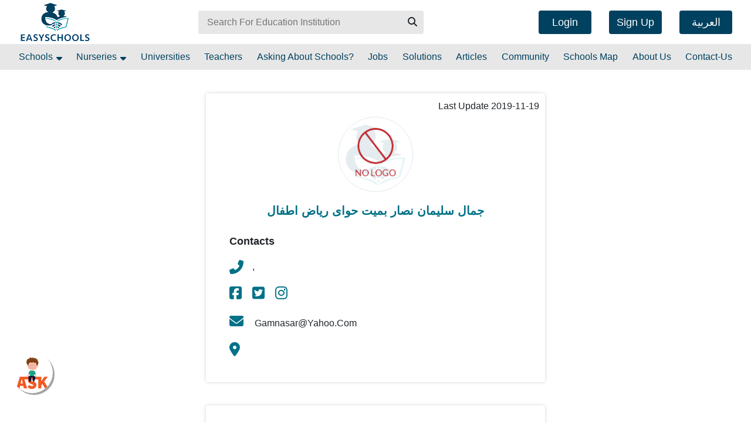

--- FILE ---
content_type: application/javascript; charset=UTF-8
request_url: https://www.easyschools.org/en/views-home-home-module-ngfactory.js
body_size: 9135
content:
(window.webpackJsonp=window.webpackJsonp||[]).push([[28],{DqAV:function(l,e,t){"use strict";t.d(e,"a",function(){return n}),t.d(e,"b",function(){return o}),t.d(e,"c",function(){return i});var n=new(t("CcnG").InjectionToken)("AdsenseConfig"),o=function(){function l(l){this.config=l,this.adRegion="page-"+Math.floor(1e4*Math.random())+1}return l.prototype.ngOnInit=function(){var l=this.config;function e(e,t){return l&&void 0!==e?e:t}this.adClient=e(this.adClient,l.adClient),this.adSlot=e(this.adSlot,l.adSlot),this.adFormat=e(this.adFormat,l.adFormat||"auto"),this.display=e(this.display,l.display||"block"),this.width=e(this.width,l.width),this.height=e(this.height,l.height),this.layout=e(this.layout,l.layout),this.layoutKey=e(this.layoutKey,l.layoutKey),this.pageLevelAds=e(this.pageLevelAds,l.pageLevelAds),this.timeOutRetry=e(this.timeOutRetry,l.timeOutRetry||200),this.adtest=e(this.adtest,l.adtest),this.fullWidthResponsive=e(this.fullWidthResponsive,l.fullWidthResponsive)},l.prototype.ngOnDestroy=function(){var l=this.ins.nativeElement.querySelector("iframe");l&&l.contentWindow&&(l.src="about:blank",l.remove())},l.prototype.ngAfterViewInit=function(){var l=this;this.push()instanceof TypeError&&setTimeout(function(){return l.push()},this.timeOutRetry)},l.prototype.push=function(){var l={};this.pageLevelAds&&(l.google_ad_client=this.adClient,l.enable_page_level_ads=!0);try{return window.adsbygoogle.push(l),!0}catch(e){return e}},l}(),i=function(){function l(){}var e;return e=l,l.forRoot=function(l){return void 0===l&&(l={}),{ngModule:e,providers:[{provide:n,useValue:l}]}},l}()},J9Yz:function(l,e,t){"use strict";t.d(e,"a",function(){return i});var n=t("pjjr"),o=t("CcnG"),i=function(){function l(l,e){this.http=e,this.local=l}return l.prototype.allSchools=function(l){return this.http.get("school/get-all",l)},l.prototype.getAllSchoolsCustom=function(l){return this.http.get("school/custom-schools",{page:l})},l.prototype.getAllFees=function(l){return this.http.get("school/get-fees",l)},l.prototype.getSchoolsAddmissions=function(l){return this.http.get("school/get-admission-dates",l)},l.prototype.filter=function(l){return this.http.get("main/filter",l)},l.prototype.schoolsWithCity=function(l){return this.http.get("school/get-by-city",l)},l.prototype.getSchoolProfile=function(l){return this.http.get("school/profile",{slug_en:encodeURI(l)})},l.prototype.getSimilerSchool=function(l){return this.http.get("school/get-similar",l)},l.prototype.ratingSchool=function(l){return this.http.post(l,"school/add-rate")},Object.defineProperty(l.prototype,"facilities",{get:function(){return this.http.get("main/get-facilities")},enumerable:!0,configurable:!0}),l.prototype.simpleSearch=function(l){return this.http.post(l,"front/home/search-by-name")},l.prototype.autoSchoolComplete=function(l){return this.http.get("main/auto-complete",l)},l.prototype.getCitiesByCountry=function(l){return this.http.get("main/get-cities",l)},l.prototype.getDistrictsByCity=function(l){return this.http.get("main/get-districts",l)},l.prototype.askAboutSchool=function(l){return this.http.post(l,"")},l.prototype.getCityImage=function(l){return this.http.post(l,"front/home/get-city-details")},l.prototype.searchByLocation=function(l){return this.http.get("school/get-by-distance",l)},l.prototype.requestEdit=function(l){return this.http.post(l,"user/request-edit")},l.prototype.createSchool=function(l){return this.http.postFormData(l,"school/create")},l.prototype.getSchoolSlugs=function(l){return this.http.post(l,"front/school/get-all-by-slugs")},l.prototype.addFavouriteSchool=function(l){return this.http.post({school_id:l},"user/process/add-favourite-school")},l.prototype.getFavouriteSchools=function(){this.http.get("user/process/get-favourite-schools")},l.prototype.getFavouriteSchoolsIds=function(){this.http.get("user/process/favourite-schools-ids")},l.prototype.deleteFavouriteSchool=function(l){this.http.post({school_id:l},"user/process/delete-favourite-school")},l.prototype.compareSchools=function(l){this.http.get("user/process/compare-schools",{school_id:l})},l.prototype.getRelatedSchoolVideos=function(l,e){return this.http.get("school/get-videos",{school_id:l,page:e})},l.prototype.getAllCountriesCodes=function(){return this.http.get("main/all-codes")},l.prototype.bookCampusVisit=function(l){return this.http.post(l,"school/campus-visit")},l.ngInjectableDef=o["\u0275\u0275defineInjectable"]({factory:function(){return new l(o["\u0275\u0275inject"](o.LOCALE_ID),o["\u0275\u0275inject"](n.a))},token:l,providedIn:"root"}),l}()},KoXu:function(l,e,t){"use strict";t.r(e);var n=t("CcnG"),o=t("LzHR"),i=function(){return function(){}}();function a(l){return new o.a(l,"../assets/i18n/home/",".json")}var s=t("pMnS"),r=t("KFZe"),u=t("ZYCi"),c=t("Ip0R"),d=t("XimB"),h=function(){function l(){}return l.prototype.ngOnInit=function(){},l}(),p=n["\u0275crt"]({encapsulation:0,styles:[[".card-un[_ngcontent-%COMP%]{box-shadow:0 0 6px #00000029;color:#444;border-radius:6px;padding:20px;display:block;text-decoration:none;margin-bottom:80px;text-align:center}.card-un[_ngcontent-%COMP%]   img[_ngcontent-%COMP%]{position:relative;top:-65px;margin-bottom:-35px;width:90px;height:90px;border-radius:50%;box-shadow:2px 3px 10px #00000059}.card-un[_ngcontent-%COMP%]   h2[_ngcontent-%COMP%]{font-size:18px}.card-un[_ngcontent-%COMP%]   h2[_ngcontent-%COMP%]   a[_ngcontent-%COMP%]{color:#00415f;text-transform:capitalize}.card-un[_ngcontent-%COMP%]   .row[_ngcontent-%COMP%]   a[_ngcontent-%COMP%]{color:#00415f}"]],data:{}});function g(l){return n["\u0275vid"](0,[(l()(),n["\u0275eld"](0,0,null,null,4,"div",[["class","col-md-6 text-center mb-2"],["currentDir",""]],null,null,null,null,null)),n["\u0275did"](1,81920,null,0,r.a,[n.ElementRef,n.Renderer,n.LOCALE_ID],{textAlgin:[0,"textAlgin"]},null),(l()(),n["\u0275eld"](2,0,null,null,2,"a",[],[[8,"title",0],[1,"target",0],[8,"href",4]],[[null,"click"]],function(l,e,t){var o=!0;return"click"===e&&(o=!1!==n["\u0275nov"](l,3).onClick(t.button,t.ctrlKey,t.metaKey,t.shiftKey)&&o),o},null,null)),n["\u0275did"](3,671744,null,0,u.p,[u.m,u.a,c.LocationStrategy],{routerLink:[0,"routerLink"]},null),(l()(),n["\u0275ted"](4,null,["",""]))],function(l,e){l(e,1,0,"right"),l(e,3,0,e.context.$implicit.url)},function(l,e){l(e,2,0,n["\u0275inlineInterpolate"](2,"",e.component.card.header.label," ",e.context.$implicit.label,""),n["\u0275nov"](e,3).target,n["\u0275nov"](e,3).href),l(e,4,0,e.context.$implicit.label)})}function m(l){return n["\u0275vid"](0,[(l()(),n["\u0275eld"](0,0,null,null,10,"div",[["class","card-un"],["lazy-load-images",""]],null,null,null,null,null)),n["\u0275did"](1,212992,null,0,d.LazyLoadImagesDirective,[n.ElementRef,n.Renderer2,n.NgZone,n.PLATFORM_ID],{intersectionObserverConfig:[0,"intersectionObserverConfig"]},null),(l()(),n["\u0275eld"](2,0,null,null,0,"img",[],[[1,"data-src",0],[8,"alt",0]],null,null,null,null)),(l()(),n["\u0275eld"](3,0,null,null,3,"h2",[],null,null,null,null,null)),(l()(),n["\u0275eld"](4,0,null,null,2,"a",[],[[8,"title",0],[1,"target",0],[8,"href",4]],[[null,"click"]],function(l,e,t){var o=!0;return"click"===e&&(o=!1!==n["\u0275nov"](l,5).onClick(t.button,t.ctrlKey,t.metaKey,t.shiftKey)&&o),o},null,null)),n["\u0275did"](5,671744,null,0,u.p,[u.m,u.a,c.LocationStrategy],{routerLink:[0,"routerLink"]},null),(l()(),n["\u0275ted"](6,null,["",""])),(l()(),n["\u0275eld"](7,0,null,null,0,"hr",[["style","width: 60%;"]],null,null,null,null,null)),(l()(),n["\u0275eld"](8,0,null,null,2,"div",[["class","row"]],null,null,null,null,null)),(l()(),n["\u0275and"](16777216,null,null,1,null,g)),n["\u0275did"](10,278528,null,0,c.NgForOf,[n.ViewContainerRef,n.TemplateRef,n.IterableDiffers],{ngForOf:[0,"ngForOf"]},null)],function(l,e){var t=e.component;l(e,1,0,""),l(e,5,0,t.card.header.url),l(e,10,0,t.card.list)},function(l,e){var t=e.component;l(e,2,0,t.card.img,n["\u0275inlineInterpolate"](1,"",t.card.header.label,"")),l(e,4,0,n["\u0275inlineInterpolate"](1,"",t.card.header.label,""),n["\u0275nov"](e,5).target,n["\u0275nov"](e,5).href),l(e,6,0,t.card.header.label)})}var y=t("gIcY"),f=t("A7o+"),b=t("pLer"),v=t("pjjr"),C=function(){function l(l,e,t){this.othersService=l,this.router=t,this.arrowkeyLocation=0,this.total=0,this.data=new n.EventEmitter,this.keyCode=new n.EventEmitter,this.locale=e}return l.prototype.ngOnInit=function(){},l.prototype.onKeydown=function(l){var e=this,t=l.target.value;""!=t?this.othersService.searchInAll({keyword:t}).subscribe(function(l){var t,n=e.mapArray(l.data.schools,"school"),o=e.mapArray(l.data.nurseries,"nursery"),i=e.mapArray(l.data.universities,"university");t=n.concat(o,i),e.data.emit(t),e.total=t.length}):this.data.emit([])},l.prototype.keyDown=function(l){switch(l.keyCode){case 38:this.arrowkeyLocation--;break;case 40:this.arrowkeyLocation++}this.arrowkeyLocation<0?this.arrowkeyLocation=0:this.arrowkeyLocation>this.total&&(this.arrowkeyLocation=0),this.keyCode.emit(this.arrowkeyLocation)},l.prototype.mapArray=function(l,e){var t=this;return void 0===l&&(l=[]),l.map(function(l){return{id:l.id,name:l["name_"+t.locale],logo:l.logo,slug:l.slug_en,key:e}})},l.prototype.navToSearch=function(l){""!=l&&this.router.navigate(["/search/"+l])},l}(),w=n["\u0275crt"]({encapsulation:0,styles:[[".search-con[_ngcontent-%COMP%]{position:relative}.search-con[_ngcontent-%COMP%]   .search[_ngcontent-%COMP%]{padding:20px;border-radius:6px;background-color:#ffffffb3;border:0;color:#2e2e2e}@media (max-width:760px){.search-con[_ngcontent-%COMP%]   .search[_ngcontent-%COMP%]{padding:9px 10px}}@media (max-width:575px){.search-con[_ngcontent-%COMP%]   .search[_ngcontent-%COMP%]{max-width:80%;margin:auto}}.search-con[_ngcontent-%COMP%]   .search[_ngcontent-%COMP%]::-webkit-input-placeholder{color:rgba(46,46,46,.7)}.search-con[_ngcontent-%COMP%]   .search[_ngcontent-%COMP%]::-moz-placeholder{color:rgba(46,46,46,.7)}.search-con[_ngcontent-%COMP%]   .search[_ngcontent-%COMP%]:-ms-input-placeholder{color:rgba(46,46,46,.7)}.search-con[_ngcontent-%COMP%]   .search[_ngcontent-%COMP%]::-ms-input-placeholder{color:rgba(46,46,46,.7)}.search-con[_ngcontent-%COMP%]   .search[_ngcontent-%COMP%]::placeholder{color:rgba(46,46,46,.7)}"]],data:{}});function x(l){return n["\u0275vid"](0,[(l()(),n["\u0275eld"](0,0,null,null,7,"div",[["class","search-con"]],null,null,null,null,null)),(l()(),n["\u0275eld"](1,0,null,null,6,"input",[["class","form-control search"],["title","search"],["type","text"]],[[8,"placeholder",0],[2,"ng-untouched",null],[2,"ng-touched",null],[2,"ng-pristine",null],[2,"ng-dirty",null],[2,"ng-valid",null],[2,"ng-invalid",null],[2,"ng-pending",null]],[[null,"keydown"],[null,"keyup"],[null,"ngModelChange"],[null,"input"],[null,"blur"],[null,"compositionstart"],[null,"compositionend"]],function(l,e,t){var o=!0,i=l.component;return"input"===e&&(o=!1!==n["\u0275nov"](l,2)._handleInput(t.target.value)&&o),"blur"===e&&(o=!1!==n["\u0275nov"](l,2).onTouched()&&o),"compositionstart"===e&&(o=!1!==n["\u0275nov"](l,2)._compositionStart()&&o),"compositionend"===e&&(o=!1!==n["\u0275nov"](l,2)._compositionEnd(t.target.value)&&o),"keydown"===e&&(o=!1!==i.keyDown(t)&&o),"keyup"===e&&(o=!1!==i.onKeydown(t)&&o),"ngModelChange"===e&&(o=!1!==(i.name=t)&&o),o},null,null)),n["\u0275did"](2,16384,null,0,y.d,[n.Renderer2,n.ElementRef,[2,y.a]],null,null),n["\u0275prd"](1024,null,y.l,function(l){return[l]},[y.d]),n["\u0275did"](4,671744,null,0,y.q,[[8,null],[8,null],[8,null],[6,y.l]],{model:[0,"model"]},{update:"ngModelChange"}),n["\u0275prd"](2048,null,y.m,null,[y.q]),n["\u0275did"](6,16384,null,0,y.n,[[4,y.m]],null,null),n["\u0275pid"](131072,f.i,[f.j,n.ChangeDetectorRef])],function(l,e){l(e,4,0,e.component.name)},function(l,e){l(e,1,0,n["\u0275inlineInterpolate"](1,"",n["\u0275unv"](e,1,0,n["\u0275nov"](e,7).transform("search for education institution")),""),n["\u0275nov"](e,6).ngClassUntouched,n["\u0275nov"](e,6).ngClassTouched,n["\u0275nov"](e,6).ngClassPristine,n["\u0275nov"](e,6).ngClassDirty,n["\u0275nov"](e,6).ngClassValid,n["\u0275nov"](e,6).ngClassInvalid,n["\u0275nov"](e,6).ngClassPending)})}var S=t("OoQH"),O=t("huVp"),_=t("5Ho8"),k=t("vY/z"),L=t("ZYjt"),P=t("+mDY"),M={en:[{header:{label:"Universities",url:"unviersites"},img:"assets/home page images/Untitled-1.jpg",list:[{label:"Cairo",url:"unviersites"},{label:"Giza",url:"unviersites"},{label:"Alexandria",url:"unviersites"},{label:"Aswan",url:"unviersites"},{label:"Fayoum",url:"unviersites"},{label:"Suez",url:"unviersites"}]},{header:{label:"Schools",url:"schools"},img:"assets/home page images/Untitled-2.jpg",list:[{label:"Cairo",url:"schools/city/cairo"},{label:"Giza",url:"schools/city/giza"},{label:"Alexandria",url:"schools/city/alexandria"},{label:"Aswan",url:"schools/city/aswan"},{label:"Fayoum",url:"schools/city/fayoum"},{label:"Suez",url:"schools/city/suez"}]},{header:{label:"Nurseries",url:"nurseries"},img:"assets/home page images/Untitled-3.jpg",list:[{label:"Cairo",url:"nurseries/city/cairo"},{label:"Giza",url:"nurseries/city/giza"},{label:"Alexandria",url:"nurseries/city/alexandria"},{label:"Aswan",url:"nurseries/city/aswan"},{label:"Fayoum",url:"nurseries/city/fayoum"},{label:"Suez",url:"nurseries/city/suez"}]},{header:{label:"Language Schools",url:"schools"},img:"assets/home page images/Untitled-4.jpg",list:[{label:"Cairo",url:"schools/city/cairo"},{label:"Giza",url:"schools/city/giza"},{label:"Alexandria",url:"schools/city/alexandria"},{label:"Aswan",url:"schools/city/aswan"},{label:"Fayoum",url:"schools/city/fayoum"},{label:"Suez",url:"schools/city/suez"}]},{header:{label:"international Schools",url:"schools"},img:"assets/home page images/Untitled-5.jpg",list:[{label:"Cairo",url:"schools/city/cairo"},{label:"Giza",url:"schools/city/giza"},{label:"Alexandria",url:"schools/city/alexandria"},{label:"Aswan",url:"schools/city/aswan"},{label:"Fayoum",url:"schools/city/fayoum"},{label:"Suez",url:"schools/city/suez"}]},{header:{label:"private Schools",url:"schools"},img:"assets/home page images/Untitled-6.jpg",list:[{label:"Cairo",url:"schools/city/cairo"},{label:"Giza",url:"schools/city/giza"},{label:"Alexandria",url:"schools/city/alexandria"},{label:"Aswan",url:"schools/city/aswan"},{label:"Fayoum",url:"schools/city/fayoum"},{label:"Suez",url:"schools/city/suez"}]}],ar:[{header:{label:"\u062c\u0627\u0645\u0639\u0627\u062a",url:"unviersites"},img:"assets/home page images/Untitled-1.jpg",list:[{label:"\u0627\u0644\u0642\u0627\u0647\u0631\u0629",url:"unviersites"},{label:"\u0627\u0644\u062c\u064a\u0632\u0629",url:"unviersites"},{label:"\u0627\u0644\u0625\u0633\u0643\u0646\u062f\u0631\u064a\u0629",url:"unviersites"},{label:"\u0623\u0633\u0648\u0627\u0646",url:"unviersites"},{label:"\u0627\u0644\u0645\u0646\u064a\u0627",url:"unviersites"},{label:"\u0633\u0648\u0647\u0627\u062c",url:"unviersites"}]},{header:{label:"\u0645\u062f\u0627\u0631\u0633",url:"schools"},img:"assets/home page images/Untitled-2.jpg",list:[{label:"\u0627\u0644\u0642\u0627\u0647\u0631\u0629",url:"schools/city/\u0627\u0644\u0642\u0627\u0647\u0631\u0629"},{label:"\u0627\u0644\u062c\u064a\u0632\u0629",url:"schools/city/\u0627\u0644\u062c\u064a\u0632\u0629"},{label:"\u0627\u0644\u0625\u0633\u0643\u0646\u062f\u0631\u064a\u0629",url:"schools/city/\u0627\u0644\u0625\u0633\u0643\u0646\u062f\u0631\u064a\u0629"},{label:"\u0623\u0633\u0648\u0627\u0646",url:"schools/city/\u0623\u0633\u0648\u0627\u0646"},{label:"\u0627\u0644\u0645\u0646\u064a\u0627",url:"schools/city/\u0627\u0644\u0645\u0646\u064a\u0627"},{label:"\u0633\u0648\u0647\u0627\u062c",url:"schools/city/\u0633\u0648\u0647\u0627\u062c"}]},{header:{label:"\u062d\u0636\u0627\u0646\u0627\u062a",url:"nurseries"},img:"assets/home page images/Untitled-3.jpg",list:[{label:"\u0627\u0644\u0642\u0627\u0647\u0631\u0629",url:"nurseries/city/\u0627\u0644\u0642\u0627\u0647\u0631\u0629"},{label:"\u0627\u0644\u062c\u064a\u0632\u0629",url:"nurseries/city/\u0627\u0644\u062c\u064a\u0632\u0629"},{label:"\u0627\u0644\u0625\u0633\u0643\u0646\u062f\u0631\u064a\u0629",url:"nurseries/city/\u0627\u0644\u0625\u0633\u0643\u0646\u062f\u0631\u064a\u0629"},{label:"\u0623\u0633\u0648\u0627\u0646",url:"nurseries/city/\u0623\u0633\u0648\u0627\u0646"},{label:"\u0627\u0644\u0645\u0646\u064a\u0627",url:"nurseries/city/\u0627\u0644\u0645\u0646\u064a\u0627"},{label:"\u0633\u0648\u0647\u0627\u062c",url:"nurseries/city/\u0633\u0648\u0647\u0627\u062c"}]},{header:{label:"\u0645\u062f\u0631\u0627\u0633 \u0644\u063a\u0627\u062a",url:"schools"},img:"assets/home page images/Untitled-4.jpg",list:[{label:"\u0627\u0644\u0642\u0627\u0647\u0631\u0629",url:"schools/city/\u0627\u0644\u0642\u0627\u0647\u0631\u0629"},{label:"\u0627\u0644\u062c\u064a\u0632\u0629",url:"schools/city/\u0627\u0644\u062c\u064a\u0632\u0629"},{label:"\u0627\u0644\u0625\u0633\u0643\u0646\u062f\u0631\u064a\u0629",url:"schools/city/\u0627\u0644\u0625\u0633\u0643\u0646\u062f\u0631\u064a\u0629"},{label:"\u0623\u0633\u0648\u0627\u0646",url:"schools/city/\u0623\u0633\u0648\u0627\u0646"},{label:"\u0627\u0644\u0645\u0646\u064a\u0627",url:"schools/city/\u0627\u0644\u0645\u0646\u064a\u0627"},{label:"\u0633\u0648\u0647\u0627\u062c",url:"schools/city/\u0633\u0648\u0647\u0627\u062c"}]},{header:{label:"\u0645\u062f\u0627\u0631\u0633 \u062f\u0648\u0644\u064a\u0629",url:"schools"},img:"assets/home page images/Untitled-5.jpg",list:[{label:"\u0627\u0644\u0642\u0627\u0647\u0631\u0629",url:"schools/city/\u0627\u0644\u0642\u0627\u0647\u0631\u0629"},{label:"\u0627\u0644\u062c\u064a\u0632\u0629",url:"schools/city/\u0627\u0644\u062c\u064a\u0632\u0629"},{label:"\u0627\u0644\u0625\u0633\u0643\u0646\u062f\u0631\u064a\u0629",url:"schools/city/\u0627\u0644\u0625\u0633\u0643\u0646\u062f\u0631\u064a\u0629"},{label:"\u0623\u0633\u0648\u0627\u0646",url:"schools/city/\u0623\u0633\u0648\u0627\u0646"},{label:"\u0627\u0644\u0645\u0646\u064a\u0627",url:"schools/city/\u0627\u0644\u0645\u0646\u064a\u0627"},{label:"\u0633\u0648\u0647\u0627\u062c",url:"schools/city/\u0633\u0648\u0647\u0627\u062c"}]},{header:{label:"\u0645\u062f\u0627\u0631\u0633 \u062e\u0627\u0635\u0629",url:"schools"},img:"assets/home page images/Untitled-6.jpg",list:[{label:"\u0627\u0644\u0642\u0627\u0647\u0631\u0629",url:"schools/city/\u0627\u0644\u0642\u0627\u0647\u0631\u0629"},{label:"\u0627\u0644\u062c\u064a\u0632\u0629",url:"schools/city/\u0627\u0644\u062c\u064a\u0632\u0629"},{label:"\u0627\u0644\u0625\u0633\u0643\u0646\u062f\u0631\u064a\u0629",url:"schools/city/\u0627\u0644\u0625\u0633\u0643\u0646\u062f\u0631\u064a\u0629"},{label:"\u0623\u0633\u0648\u0627\u0646",url:"schools/city/\u0623\u0633\u0648\u0627\u0646"},{label:"\u0627\u0644\u0645\u0646\u064a\u0627",url:"schools/city/\u0627\u0644\u0645\u0646\u064a\u0627"},{label:"\u0633\u0648\u0647\u0627\u062c",url:"schools/city/\u0633\u0648\u0647\u0627\u062c"}]}]},A={en:[{img:"https://backend.easyschools.org/uploads/cities/CfeofJc5PibXl3xPc59Z1P6jUmFhPOPUn8OOPUfm.png",header:{label:"Cairo",url:""},list:[{label:"Universities",url:"unviersites"},{label:"Schools",url:"schools/city/cairo"},{label:"Nurseries",url:"nurseries/city/cairo"},{label:"teachers",url:"teachers"}]},{img:"https://backend.easyschools.org/uploads/cities/l2rAmJz3I4ZaBh2ZnUmkKxF3QgmEV561fA91eXf9.jpeg",header:{label:"Giza",url:""},list:[{label:"Universities",url:"unviersites"},{label:"Schools",url:"schools/city/giza"},{label:"Nurseries",url:"nurseries/city/giza"},{label:"teachers",url:"teachers"}]},{img:"https://backend.easyschools.org/uploads/cities/USDsv8J05iUxpqRHzuXnHZ35TlTbHvkiEeNZp37v.jpeg",header:{label:"Alexandria",url:""},list:[{label:"Universities",url:"unviersites"},{label:"Schools",url:"schools/city/alexandria"},{label:"Nurseries",url:"nurseries/city/alexandria"},{label:"teachers",url:"teachers"}]},{img:"https://backend.easyschools.org/uploads/cities/L0ofnLunGK9j5GXWu2mTf83yM6DfR4Sywrl11trp.jpeg",header:{label:"Aswan",url:""},list:[{label:"Universities",url:"unviersites"},{label:"Schools",url:"schools/city/aswan"},{label:"Nurseries",url:"nurseries/city/aswan"},{label:"teachers",url:"teachers"}]},{img:"https://backend.easyschools.org/uploads/cities/pwLV6hbP8OmLXs7EABRoRafo0wXKSu5cuyyIqYmd.jpeg",header:{label:"Fayoum",url:""},list:[{label:"Universities",url:"unviersites"},{label:"Schools",url:"schools/city/fayoum"},{label:"Nurseries",url:"nurseries/city/fayoum"},{label:"teachers",url:"teachers"}]},{img:"https://backend.easyschools.org/uploads/cities/sMiRMsiu2yzfD9tETVUAz337wvPjztXcV7TYD2GT.jpeg",header:{label:"Suez",url:""},list:[{label:"Universities",url:"unviersites"},{label:"Schools",url:"schools/city/suez"},{label:"Nurseries",url:"nurseries/city/suez"},{label:"teachers",url:"teachers"}]}],ar:[{img:"https://backend.easyschools.org/uploads/cities/BRxvNsBqggkrFOW7OQW8A5P7KvsXZXs2z2DiFwk6.jpeg",header:{label:"\u0627\u0644\u0642\u0627\u0647\u0631\u0629",url:""},list:[{label:"\u062c\u0627\u0645\u0639\u0627\u062a",url:"unviersites"},{label:"\u0645\u062f\u0627\u0631\u0633",url:"schools/city/\u0627\u0644\u0642\u0627\u0647\u0631\u0629"},{label:"\u062d\u0636\u0627\u0646\u0627\u062a",url:"nurseries/city/\u0627\u0644\u0642\u0627\u0647\u0631\u0629"},{label:"\u0645\u062f\u0631\u0633\u064a\u0646",url:"teachers"}]},{img:"https://backend.easyschools.org/uploads/cities/4yLYZMhlOJN3AkyqMBvAJSBaQJSqS6oFngJfWWQx.jpeg",header:{label:"\u0627\u0644\u062c\u064a\u0632\u0629",url:""},list:[{label:"\u062c\u0627\u0645\u0639\u0627\u062a",url:"unviersites"},{label:"\u0645\u062f\u0627\u0631\u0633",url:"schools/city/\u0627\u0644\u062c\u064a\u0632\u0629"},{label:"\u062d\u0636\u0627\u0646\u0627\u062a",url:"nurseries/city/\u0627\u0644\u062c\u064a\u0632\u0629"},{label:"\u0645\u062f\u0631\u0633\u064a\u0646",url:"teachers"}]},{img:"https://backend.easyschools.org/uploads/cities/dGm26AcBBGqmFlYZo5rSxd0whoPE2x4TlMhyvzXN.jpeg",header:{label:"\u0627\u0644\u0625\u0633\u0643\u0646\u062f\u0631\u064a\u0629",url:""},list:[{label:"\u062c\u0627\u0645\u0639\u0627\u062a",url:"unviersites"},{label:"\u0645\u062f\u0627\u0631\u0633",url:"schools/city/\u0627\u0644\u0625\u0633\u0643\u0646\u062f\u0631\u064a\u0629"},{label:"\u062d\u0636\u0627\u0646\u0627\u062a",url:"nurseries/city/\u0627\u0644\u0625\u0633\u0643\u0646\u062f\u0631\u064a\u0629"},{label:"\u0645\u062f\u0631\u0633\u064a\u0646",url:"teachers"}]},{img:"https://backend.easyschools.org/uploads/cities/NWhUGKppucCFESSKAYv6DQ2w4jEOhnIDNWPlV4Sy.jpeg",header:{label:"\u0623\u0633\u0648\u0627\u0646",url:""},list:[{label:"\u062c\u0627\u0645\u0639\u0627\u062a",url:"unviersites"},{label:"\u0645\u062f\u0627\u0631\u0633",url:"schools/city/\u0623\u0633\u0648\u0627\u0646"},{label:"\u062d\u0636\u0627\u0646\u0627\u062a",url:"nurseries/city/\u0623\u0633\u0648\u0627\u0646"},{label:"\u0645\u062f\u0631\u0633\u064a\u0646",url:"teachers"}]},{img:"https://backend.easyschools.org/uploads/cities/b4VbE5Wmdpsrt4xhnBZP1liM2OGei4j7tUADB250.jpeg",header:{label:"\u0627\u0644\u0645\u0646\u064a\u0627",url:""},list:[{label:"\u062c\u0627\u0645\u0639\u0627\u062a",url:"unviersites"},{label:"\u0645\u062f\u0627\u0631\u0633",url:"schools/city/\u0627\u0644\u0645\u0646\u064a\u0627"},{label:"\u062d\u0636\u0627\u0646\u0627\u062a",url:"nurseries/city/\u0627\u0644\u0645\u0646\u064a\u0627"},{label:"\u0645\u062f\u0631\u0633\u064a\u0646",url:"teachers"}]},{img:"https://backend.easyschools.org/uploads/cities/ggY08RxpYBITTSRIIwmtLyB6rV5jn9B0qVslZnmB.jpeg",header:{label:"\u0633\u0648\u0647\u0627\u062c",url:""},list:[{label:"\u062c\u0627\u0645\u0639\u0627\u062a",url:"unviersites"},{label:"\u0645\u062f\u0627\u0631\u0633",url:"schools/city/\u0633\u0648\u0647\u0627\u062c"},{label:"\u062d\u0636\u0627\u0646\u0627\u062a",url:"nurseries/city/\u0633\u0648\u0647\u0627\u062c"},{label:"\u0645\u062f\u0631\u0633\u064a\u0646",url:"teachers"}]}]},j=function(){function l(l,e,t,n,o,i){var a=this;this.router=l,this.titleService=e,this.metaService=t,this._CityShared=n,this.translate=o,this.locale=i,this.data=[],this.show=!1,this.keywords="",this.windowLoaded=!0,this.SeoTags(i),this._CityShared.Cities.subscribe(function(l){a.cities=l}),this.setSchema(),this.NavagtionCards=M[this.locale],this.citiesCards=A[this.locale],o.setDefaultLang(i)}return l.prototype.ngOnInit=function(){},l.prototype.onInputSearch=function(l){"input"!=l.type&&this.searchNavagite()},l.prototype.onSearchTyping=function(l){},l.prototype.setNavagtionCards=function(){return this.createNavagtionCards({cards_en:[{header:{label:"Universities",url:""},img:"assets/home page images/Untitled-1.jpg"},{header:{label:"Schools",url:"schools"},img:"assets/home page images/Untitled-2.jpg"},{header:{label:"Nurseries",url:"nurseries"},img:"assets/home page images/Untitled-3.jpg"},{header:{label:"Language Schools",url:"schools"},img:"assets/home page images/Untitled-4.jpg"},{header:{label:"international Schools",url:"schools"},img:"assets/home page images/Untitled-5.jpg"},{header:{label:"private Schools",url:"schools"},img:"assets/home page images/Untitled-6.jpg"}],cards_ar:[{header:{label:"\u062c\u0627\u0645\u0639\u0627\u062a",url:""},img:"assets/home page images/Untitled-1.jpg"},{header:{label:"\u0645\u062f\u0627\u0631\u0633",url:"schools"},img:"assets/home page images/Untitled-2.jpg"},{header:{label:"\u062d\u0636\u0627\u0646\u0627\u062a",url:"nurseries"},img:"assets/home page images/Untitled-3.jpg"},{header:{label:"\u0645\u062f\u0631\u0627\u0633 \u0644\u063a\u0627\u062a",url:"schools"},img:"assets/home page images/Untitled-4.jpg"},{header:{label:"\u0645\u062f\u0627\u0631\u0633 \u062f\u0648\u0644\u064a\u0629",url:"schools"},img:"assets/home page images/Untitled-5.jpg"},{header:{label:"\u0645\u062f\u0627\u0631\u0633 \u062e\u0627\u0635\u0629",url:"schools"},img:"assets/home page images/Untitled-6.jpg"}]}["cards_"+this.locale])},l.prototype.createNavagtionCards=function(l){var e=this;return l.forEach(function(l){l.list=e.getCityList(l.header.url)}),l},l.prototype.getCityList=function(l){var e=this,t=[];return this.cities.slice(0,6).forEach(function(n){t.push({label:n["name_"+e.locale],url:l+"/city/"+n["slug_"+e.locale]})}),t},l.prototype.getCitiesList=function(){var l=this,e=[];return this.cities.slice(0,6).forEach(function(t){e.push({img:t["image_"+l.locale],header:{label:t["name_"+l.locale],url:""},list:l.getCitiesCardList(t["slug_"+l.locale])})}),e},l.prototype.getCitiesCardList=function(l){return{list_en:[{label:"Universities",url:""},{label:"Schools",url:"schools/city/"+l},{label:"Nurseries",url:"nurseries/city/"+l},{label:"teachers",url:"teachers"}],list_ar:[{label:"\u062c\u0627\u0645\u0639\u0627\u062a",url:""},{label:"\u0645\u062f\u0627\u0631\u0633",url:"schools/city/"+l},{label:"\u062d\u0636\u0627\u0646\u0627\u062a",url:"nurseries/city/"+l},{label:"\u0645\u062f\u0631\u0633\u064a\u0646",url:"teachers"}]}["list_"+this.locale]},l.prototype.searchNavagite=function(){""!=this.keywords&&this.router.navigate(["/search/"+this.keywords])},l.prototype.SeoTags=function(l){"ar"==l?this.setSeoTags("\u0625\u064a\u0632\u064a \u0633\u0643\u0648\u0644\u0632 \u0627\u0643\u0628\u0631 \u0645\u0648\u0642\u0639 \u0645\u062f\u0627\u0631\u0633 \u0641\u064a \u0645\u0635\u0631 2023","\u0625\u064a\u0632\u064a \u0633\u0643\u0648\u0644\u0632 \u0623\u0643\u0628\u0631 \u0645\u0648\u0642\u0639 \u0645\u062f\u0627\u0631\u0633 \u0641\u064a \u0645\u0635\u0631 \u0627\u0644\u0645\u0635\u0631\u0648\u0641\u0627\u062a\u060c \u0627\u0644\u0645\u0648\u0642\u0639\u060c \u0627\u0644\u0628\u0631\u064a\u062f \u0627\u0644\u0625\u0644\u0643\u062a\u0631\u0648\u0646\u064a\u060c \u0627\u0644\u0645\u0648\u0642\u0639\u060c \u062a\u0627\u0631\u064a\u062e \u0627\u0644\u0642\u0628\u0648\u0644 \u0648\u0627\u0644\u0623\u0631\u0642\u0627\u0645 \u060c\u0645\u062f\u0631\u0633\u0629 \u062f\u0648\u0644\u064a\u0629\u060c \u0645\u062f\u0631\u0633\u0629 \u0623\u0645\u0631\u064a\u0643\u064a\u0629\u060c \u0645\u062f\u0631\u0633\u0629 \u062e\u0627\u0635\u0629\u060c \u0645\u062f\u0631\u0633\u0629 \u0628\u0631\u064a\u0637\u0627\u0646\u064a\u0629"):this.setSeoTags("EasySchools Biggest Schools platform (2023)","EasySchools Biggest Schools platform in Egypt platform you will find schools (fees, location, e-mail, website, admission date and numbers). International schools, american schools, private schools, IG")},l.prototype.setSeoTags=function(l,e){this.titleService.setTitle(l),this.metaService.addTags([{name:"description",content:e},{itemprop:"description",name:"og:description",content:e},{name:"twitter:description",content:e}])},l.prototype.setSchema=function(){this.Schema={"@context":"http://schema.org","@type":"Website",url:"https://www.easyschools.org/"+this.locale+"/",potentialAction:{"@type":"SearchAction",target:"https://www.easyschools.org/en/schools?search={search_term_string}","query-input":"required name=search_term_string"}};var l="en"==this.locale?"EasySchools":"\u0627\u064a\u0632\u0649 \u0633\u0643\u0648\u0644\u0632",e="ar"==this.locale?"EasySchools":"\u0627\u064a\u0632\u0649 \u0633\u0643\u0648\u0644\u0632",t=["https://www.facebook.com/EasySchooleducation/","https://twitter.com/easyschools?lang=en","https://plus.google.com/112496544733160970444","https://www.instagram.com/easyschools/","https://www.youtube.com/channel/UCBEVWG84apy9KicxSA6wxog","https://www.linkedin.com/company/easyschools","https://github.com/Easyschools/"];t.push("https://www.easyschools.org/"+this.locale=="en"?"ar":"en"),this.aboutSchema={"@context":"http://schema.org","@type":"EducationalOrganization",name:l,alternateName:e,url:"https://www.easyschools.org/"+this.locale,logo:"https://www.easyschools.org/en/assets/easy%20school%20logo.png",contactPoint:{"@type":"ContactPoint",telephone:"+201000726577",contactType:"customer service",availableLanguage:["English","French","Arabic"]},sameAs:t}},l.prototype.onClickLi=function(l){window.event.preventDefault(),this.keywords=l.name,this.data=[],this.name=l.name,"school"===l.key?this.router.navigate(["schoolProfile",l.slug]):"nursery"===l.key?this.router.navigate(["nursery-profile",l.slug]):"university"===l.key&&this.router.navigate(["unviersites/unviersity-profile",l.slug])},l.prototype.onClick=function(l){this.data=[]},l.prototype.getkeyCode=function(l){this.keyCode=l},l.prototype.getData=function(l){this.data=l,l&&(this.show=!0)},l}(),R=n["\u0275crt"]({encapsulation:0,styles:[[".home-page[_ngcontent-%COMP%]   .advaced[_ngcontent-%COMP%]{background-size:cover;background-position:center;background-attachment:fixed;overflow:hidden;padding:80px 0;width:100vw;margin-left:calc(-2.2vw - 30px);margin-top:40px}@media (max-width:575px){.home-page[_ngcontent-%COMP%]   .advaced[_ngcontent-%COMP%]{margin-left:calc(-2.2vw - 16px)}}.home-page[_ngcontent-%COMP%]   h1[_ngcontent-%COMP%]{color:#fff;text-align:center;font-size:35px;padding:10px;text-transform:capitalize;text-shadow:3px 3px 6px #000;margin-bottom:25px}.home-page[_ngcontent-%COMP%]   .search-res[_ngcontent-%COMP%]{text-align:left;z-index:1;position:absolute;width:95%}@media (max-width:760px){.home-page[_ngcontent-%COMP%]   .search-res[_ngcontent-%COMP%]{text-align:left;z-index:1;position:absolute;width:90%!important;font-size:12px}}.home-page[_ngcontent-%COMP%]   .search-res[_ngcontent-%COMP%]   .list-group-item[_ngcontent-%COMP%]{padding:5px;border:none}.home-page[_ngcontent-%COMP%]   .search-res[_ngcontent-%COMP%]   .list-group-item.selected[_ngcontent-%COMP%]{color:#000;background-color:#e6e6e6}.home-page[_ngcontent-%COMP%]   .search-res[_ngcontent-%COMP%]   .list-group-item[_ngcontent-%COMP%]:hover{background-color:#e6e6e6;cursor:pointer;color:#000}.home-page[_ngcontent-%COMP%]   .advaced[dir=rtl][_ngcontent-%COMP%]   .fa-search[_ngcontent-%COMP%]{right:90%}"]],data:{}});function I(l){return n["\u0275vid"](0,[(l()(),n["\u0275eld"](0,0,null,null,5,"li",[["class","list-group-item list-group-item-action"]],[[2,"selected",null]],null,null,null,null)),(l()(),n["\u0275eld"](1,0,null,null,4,"a",[["href","#"],["style","display: block; text-decoration: none"]],null,[[null,"click"]],function(l,e,t){var n=!0;return"click"===e&&(n=!1!==l.component.onClickLi(l.context.$implicit)&&n),n},null,null)),(l()(),n["\u0275eld"](2,0,null,null,0,"img",[["class","img-circle"],["style","width: 48px;height:48px;border-radius: 100%;margin-right: 5px"]],[[8,"src",4],[8,"alt",0]],null,null,null,null)),(l()(),n["\u0275eld"](3,0,null,null,1,"b",[],null,null,null,null,null)),(l()(),n["\u0275ted"](4,null,[""," . "])),(l()(),n["\u0275ted"](5,null,[" "," "]))],null,function(l,e){l(e,0,0,e.context.index==e.component.keyCode),l(e,2,0,e.context.$implicit.logo,n["\u0275inlineInterpolate"](1,"",e.context.$implicit.name," Logo")),l(e,4,0,e.context.$implicit.name),l(e,5,0,e.context.$implicit.key)})}function z(l){return n["\u0275vid"](0,[(l()(),n["\u0275eld"](0,0,null,null,2,"div",[["class","col-md-4"]],null,null,null,null,null)),(l()(),n["\u0275eld"](1,0,null,null,1,"app-card",[],null,null,null,m,p)),n["\u0275did"](2,114688,null,0,h,[],{card:[0,"card"]},null)],function(l,e){l(e,2,0,e.context.$implicit)},null)}function D(l){return n["\u0275vid"](0,[(l()(),n["\u0275eld"](0,0,null,null,2,"div",[["class","col-md-4 "]],null,null,null,null,null)),(l()(),n["\u0275eld"](1,0,null,null,1,"app-card",[],null,null,null,m,p)),n["\u0275did"](2,114688,null,0,h,[],{card:[0,"card"]},null)],function(l,e){l(e,2,0,e.context.$implicit)},null)}function F(l){return n["\u0275vid"](2,[(l()(),n["\u0275eld"](0,0,null,null,43,"div",[["class","home-page"]],null,null,null,null,null)),(l()(),n["\u0275eld"](1,0,null,null,22,"div",[["lazy-load-images",""]],null,null,null,null,null)),n["\u0275did"](2,212992,null,0,d.LazyLoadImagesDirective,[n.ElementRef,n.Renderer2,n.NgZone,n.PLATFORM_ID],{intersectionObserverConfig:[0,"intersectionObserverConfig"]},null),(l()(),n["\u0275eld"](3,0,null,null,20,"div",[["class","advaced"],["currentDir",""]],[[1,"data-background-src",0]],null,null,null,null)),n["\u0275did"](4,81920,null,0,r.a,[n.ElementRef,n.Renderer,n.LOCALE_ID],null,null),(l()(),n["\u0275eld"](5,0,null,null,18,"div",[["class","row"]],null,null,null,null,null)),(l()(),n["\u0275eld"](6,0,null,null,17,"div",[["class","col-md-8 mx-auto"]],null,null,null,null,null)),(l()(),n["\u0275eld"](7,0,null,null,16,"form",[["novalidate",""]],[[2,"ng-untouched",null],[2,"ng-touched",null],[2,"ng-pristine",null],[2,"ng-dirty",null],[2,"ng-valid",null],[2,"ng-invalid",null],[2,"ng-pending",null]],[[null,"submit"],[null,"reset"]],function(l,e,t){var o=!0;return"submit"===e&&(o=!1!==n["\u0275nov"](l,9).onSubmit(t)&&o),"reset"===e&&(o=!1!==n["\u0275nov"](l,9).onReset()&&o),o},null,null)),n["\u0275did"](8,16384,null,0,y.B,[],null,null),n["\u0275did"](9,4210688,null,0,y.p,[[8,null],[8,null]],null,null),n["\u0275prd"](2048,null,y.c,null,[y.p]),n["\u0275did"](11,16384,null,0,y.o,[[4,y.c]],null,null),(l()(),n["\u0275eld"](12,0,null,null,3,"h1",[["currentDir",""]],null,null,null,null,null)),n["\u0275did"](13,81920,null,0,r.a,[n.ElementRef,n.Renderer,n.LOCALE_ID],null,null),(l()(),n["\u0275ted"](14,null,["",""])),n["\u0275pid"](131072,f.i,[f.j,n.ChangeDetectorRef]),(l()(),n["\u0275eld"](16,0,null,null,3,"app-search-autocomplete",[["currentDir",""]],null,[[null,"data"],[null,"keyCode"]],function(l,e,t){var n=!0,o=l.component;return"data"===e&&(n=!1!==o.getData(t)&&n),"keyCode"===e&&(n=!1!==o.getkeyCode(t)&&n),n},x,w)),n["\u0275did"](17,81920,null,0,r.a,[n.ElementRef,n.Renderer,n.LOCALE_ID],null,null),n["\u0275prd"](512,null,b.a,b.a,[v.a]),n["\u0275did"](19,114688,null,0,C,[b.a,n.LOCALE_ID,u.m],{name:[0,"name"]},{data:"data",keyCode:"keyCode"}),(l()(),n["\u0275eld"](20,0,null,null,3,"div",[["class","col-12 mx-auto"],["dir","ltr"]],null,null,null,null,null)),(l()(),n["\u0275eld"](21,0,null,null,2,"ul",[["class","list-group search-res"]],null,null,null,null,null)),(l()(),n["\u0275and"](16777216,null,null,1,null,I)),n["\u0275did"](23,278528,null,0,c.NgForOf,[n.ViewContainerRef,n.TemplateRef,n.IterableDiffers],{ngForOf:[0,"ngForOf"]},null),(l()(),n["\u0275eld"](24,0,null,null,0,"div",[["class","ads-space"]],null,null,null,null,null)),(l()(),n["\u0275eld"](25,0,null,null,1,"app-lazy-adsens",[],null,null,null,S.b,S.a)),n["\u0275did"](26,4243456,null,0,O.a,[n.ChangeDetectorRef,n.PLATFORM_ID],{adSlot:[0,"adSlot"],width:[1,"width"],height:[2,"height"]},null),(l()(),n["\u0275eld"](27,0,null,null,0,"div",[["class","ads-space"]],null,null,null,null,null)),(l()(),n["\u0275eld"](28,0,null,null,3,"div",[["class","row mt-5  navagtionCards"],["currentDir",""]],null,null,null,null,null)),n["\u0275did"](29,81920,null,0,r.a,[n.ElementRef,n.Renderer,n.LOCALE_ID],{textAlgin:[0,"textAlgin"]},null),(l()(),n["\u0275and"](16777216,null,null,1,null,z)),n["\u0275did"](31,278528,null,0,c.NgForOf,[n.ViewContainerRef,n.TemplateRef,n.IterableDiffers],{ngForOf:[0,"ngForOf"]},null),(l()(),n["\u0275eld"](32,0,null,null,0,"div",[["class","ads-space"]],null,null,null,null,null)),(l()(),n["\u0275eld"](33,0,null,null,1,"app-lazy-adsens",[],null,null,null,S.b,S.a)),n["\u0275did"](34,4243456,null,0,O.a,[n.ChangeDetectorRef,n.PLATFORM_ID],{adSlot:[0,"adSlot"],width:[1,"width"],height:[2,"height"]},null),(l()(),n["\u0275eld"](35,0,null,null,0,"div",[["class","ads-space"]],null,null,null,null,null)),(l()(),n["\u0275eld"](36,0,null,null,3,"div",[["class","row mt-5 justify-content-between navagtionCards"],["currentDir",""]],null,null,null,null,null)),n["\u0275did"](37,81920,null,0,r.a,[n.ElementRef,n.Renderer,n.LOCALE_ID],{textAlgin:[0,"textAlgin"]},null),(l()(),n["\u0275and"](16777216,null,null,1,null,D)),n["\u0275did"](39,278528,null,0,c.NgForOf,[n.ViewContainerRef,n.TemplateRef,n.IterableDiffers],{ngForOf:[0,"ngForOf"]},null),(l()(),n["\u0275eld"](40,0,null,null,0,"div",[["class","ads-space"]],null,null,null,null,null)),(l()(),n["\u0275eld"](41,0,null,null,1,"app-lazy-adsens",[],null,null,null,S.b,S.a)),n["\u0275did"](42,4243456,null,0,O.a,[n.ChangeDetectorRef,n.PLATFORM_ID],{adSlot:[0,"adSlot"],width:[1,"width"],height:[2,"height"]},null),(l()(),n["\u0275eld"](43,0,null,null,0,"div",[["class","ads-space"]],null,null,null,null,null)),(l()(),n["\u0275eld"](44,0,null,null,1,"ngx-json-ld",[],[[8,"innerHTML",1]],null,null,_.b,_.a)),n["\u0275did"](45,573440,null,0,k.b,[L.DomSanitizer],{json:[0,"json"]},null),(l()(),n["\u0275eld"](46,0,null,null,1,"ngx-json-ld",[],[[8,"innerHTML",1]],null,null,_.b,_.a)),n["\u0275did"](47,573440,null,0,k.b,[L.DomSanitizer],{json:[0,"json"]},null)],function(l,e){var t=e.component;l(e,2,0,""),l(e,4,0),l(e,13,0),l(e,17,0),l(e,19,0,t.name),l(e,23,0,t.data),l(e,26,0,8531722215,"100%","180px"),l(e,29,0,"right"),l(e,31,0,t.NavagtionCards),l(e,34,0,2910949620,"100%","180px"),l(e,37,0,"right"),l(e,39,0,t.citiesCards),l(e,42,0,8531722215,"100%","180px"),l(e,45,0,t.Schema),l(e,47,0,t.aboutSchema)},function(l,e){l(e,3,0,"assets/kimberly-farmer-lUaaKCUANVI-unsplash.jpg"),l(e,7,0,n["\u0275nov"](e,11).ngClassUntouched,n["\u0275nov"](e,11).ngClassTouched,n["\u0275nov"](e,11).ngClassPristine,n["\u0275nov"](e,11).ngClassDirty,n["\u0275nov"](e,11).ngClassValid,n["\u0275nov"](e,11).ngClassInvalid,n["\u0275nov"](e,11).ngClassPending),l(e,14,0,n["\u0275unv"](e,14,0,n["\u0275nov"](e,15).transform("home-msg"))),l(e,44,0,n["\u0275nov"](e,45).jsonLD),l(e,46,0,n["\u0275nov"](e,47).jsonLD)})}function E(l){return n["\u0275vid"](0,[(l()(),n["\u0275eld"](0,0,null,null,1,"app-home",[],null,[["document","click"]],function(l,e,t){var o=!0;return"document:click"===e&&(o=!1!==n["\u0275nov"](l,1).onClick(t)&&o),o},F,R)),n["\u0275did"](1,114688,null,0,j,[u.m,L.Title,L.Meta,P.a,f.j,n.LOCALE_ID],null,null)],function(l,e){l(e,1,0)},null)}var U=n["\u0275ccf"]("app-home",j,E,{},{},[]),T=t("t/Na"),N=t("4iIT"),V=t("IpQp"),B=t("J9Yz"),K=t("F5uA"),G=t("FRoP"),q=t("wF1R"),W=t("aKLG"),Z=t("PCNd"),Y=function(){return function(){}}(),J=t("DqAV"),X=t("hPJa"),H=t("4Lso");t.d(e,"HomeModuleNgFactory",function(){return $});var $=n["\u0275cmf"](i,[],function(l){return n["\u0275mod"]([n["\u0275mpd"](512,n.ComponentFactoryResolver,n["\u0275CodegenComponentFactoryResolver"],[[8,[s.a,U]],[3,n.ComponentFactoryResolver],n.NgModuleRef]),n["\u0275mpd"](4608,c.NgLocalization,c.NgLocaleLocalization,[n.LOCALE_ID,[2,c["\u0275angular_packages_common_common_a"]]]),n["\u0275mpd"](5120,f.f,a,[T.HttpClient]),n["\u0275mpd"](4608,f.c,f.e,[]),n["\u0275mpd"](4608,f.h,f.d,[]),n["\u0275mpd"](4608,f.b,f.a,[]),n["\u0275mpd"](4608,f.j,f.j,[f.k,f.f,f.c,f.h,f.b,f.l,f.m]),n["\u0275mpd"](4608,y.e,y.e,[]),n["\u0275mpd"](4608,y.y,y.y,[]),n["\u0275mpd"](4608,N.a,N.a,[]),n["\u0275mpd"](4608,V.a,V.a,[v.a]),n["\u0275mpd"](4608,B.a,B.a,[n.LOCALE_ID,v.a]),n["\u0275mpd"](1073742336,c.CommonModule,c.CommonModule,[]),n["\u0275mpd"](1073742336,u.q,u.q,[[2,u.v],[2,u.m]]),n["\u0275mpd"](1073742336,d.LazyLoadImagesModule,d.LazyLoadImagesModule,[]),n["\u0275mpd"](1073742336,K.a,K.a,[]),n["\u0275mpd"](1073742336,G.a,G.a,[]),n["\u0275mpd"](1073742336,q.a,q.a,[]),n["\u0275mpd"](1073742336,f.g,f.g,[]),n["\u0275mpd"](1073742336,W.a,W.a,[]),n["\u0275mpd"](1073742336,y.x,y.x,[]),n["\u0275mpd"](1073742336,y.t,y.t,[]),n["\u0275mpd"](1073742336,Z.a,Z.a,[]),n["\u0275mpd"](1073742336,Y,Y,[]),n["\u0275mpd"](1073742336,y.j,y.j,[]),n["\u0275mpd"](1073742336,k.a,k.a,[]),n["\u0275mpd"](1073742336,J.c,J.c,[]),n["\u0275mpd"](1073742336,X.a,X.a,[]),n["\u0275mpd"](1073742336,H.a,H.a,[]),n["\u0275mpd"](1073742336,i,i,[]),n["\u0275mpd"](256,f.m,!0,[]),n["\u0275mpd"](256,f.l,void 0,[]),n["\u0275mpd"](1024,u.k,function(){return[[{path:"",component:j}]]},[]),n["\u0275mpd"](256,J.a,{adClient:"ca-pub-5518639241625534"},[])])})},OoQH:function(l,e,t){"use strict";var n=t("CcnG"),o=t("DqAV"),i=(t("Ip0R"),n["\u0275crt"]({encapsulation:2,styles:[],data:{}}));function a(l){return n["\u0275vid"](2,[n["\u0275qud"](402653184,1,{ins:0}),(l()(),n["\u0275eld"](1,0,[[1,0],["ins",1]],null,0,"ins",[["class","adsbygoogle"]],[[4,"display",null],[4,"width","px"],[4,"height","px"],[1,"data-ad-client",0],[1,"data-ad-slot",0],[1,"data-ad-format",0],[1,"data-ad-region",0],[1,"data-layout",0],[1,"data-adtest",0],[1,"data-layout-key",0],[1,"data-full-width-responsive",0]],null,null,null,null))],null,function(l,e){var t=e.component;l(e,1,1,[t.display,t.width,t.height,t.adClient,t.adSlot,t.adFormat,t.adRegion,t.layout,t.adtest,t.layoutKey,t.fullWidthResponsive])})}t("huVp"),t.d(e,"a",function(){return s}),t.d(e,"b",function(){return r});var s=n["\u0275crt"]({encapsulation:0,styles:[[""]],data:{}});function r(l){return n["\u0275vid"](0,[(l()(),n["\u0275eld"](0,0,null,null,1,"ng-adsense",[],null,null,null,a,i)),n["\u0275did"](1,4440064,null,0,o.b,[o.a],{adSlot:[0,"adSlot"],width:[1,"width"],height:[2,"height"]},null)],function(l,e){var t=e.component;l(e,1,0,t.adSlot,t.width,t.height)},null)}},hPJa:function(l,e,t){"use strict";t.d(e,"a",function(){return n});var n=function(){return function(){}}()},huVp:function(l,e,t){"use strict";t.d(e,"a",function(){return o});var n=t("Ip0R"),o=function(){function l(l,e){this.changeRef=l,this.platformId=e,this.windowLoaded=!1,this.width="100%",this.height="180px;"}return l.prototype.ngAfterViewInit=function(){},l.prototype.checkLoaded=function(){return"complete"===window.document.readyState||"interactive"===window.document.readyState},l.prototype.startAds=function(){var l=this;Object(n.isPlatformBrowser)(this.platformId)&&setTimeout(function(){l.windowLoaded=!0,l.changeRef.detectChanges()},2e4)},l}()}}]);